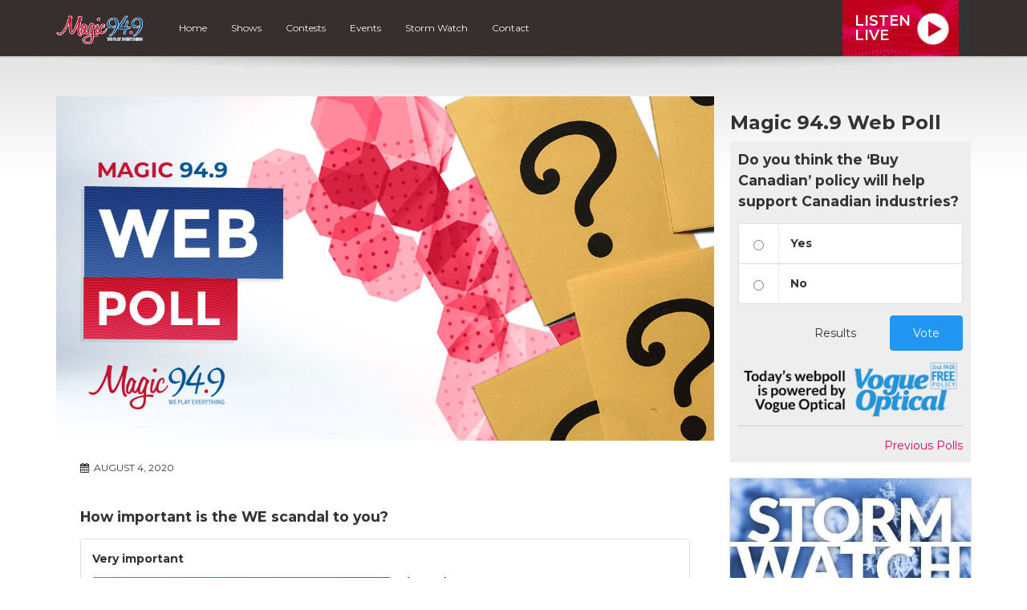

--- FILE ---
content_type: text/html; charset=utf-8
request_url: https://www.google.com/recaptcha/api2/anchor?ar=1&k=6Ldk8IoiAAAAAET-r_HJWcwL2RLMpU-4vF7K0ZhA&co=aHR0cHM6Ly9tYWdpYzk0OS5jYTo0NDM.&hl=en&v=PoyoqOPhxBO7pBk68S4YbpHZ&size=invisible&anchor-ms=20000&execute-ms=30000&cb=4ob3td4qrkwu
body_size: 48527
content:
<!DOCTYPE HTML><html dir="ltr" lang="en"><head><meta http-equiv="Content-Type" content="text/html; charset=UTF-8">
<meta http-equiv="X-UA-Compatible" content="IE=edge">
<title>reCAPTCHA</title>
<style type="text/css">
/* cyrillic-ext */
@font-face {
  font-family: 'Roboto';
  font-style: normal;
  font-weight: 400;
  font-stretch: 100%;
  src: url(//fonts.gstatic.com/s/roboto/v48/KFO7CnqEu92Fr1ME7kSn66aGLdTylUAMa3GUBHMdazTgWw.woff2) format('woff2');
  unicode-range: U+0460-052F, U+1C80-1C8A, U+20B4, U+2DE0-2DFF, U+A640-A69F, U+FE2E-FE2F;
}
/* cyrillic */
@font-face {
  font-family: 'Roboto';
  font-style: normal;
  font-weight: 400;
  font-stretch: 100%;
  src: url(//fonts.gstatic.com/s/roboto/v48/KFO7CnqEu92Fr1ME7kSn66aGLdTylUAMa3iUBHMdazTgWw.woff2) format('woff2');
  unicode-range: U+0301, U+0400-045F, U+0490-0491, U+04B0-04B1, U+2116;
}
/* greek-ext */
@font-face {
  font-family: 'Roboto';
  font-style: normal;
  font-weight: 400;
  font-stretch: 100%;
  src: url(//fonts.gstatic.com/s/roboto/v48/KFO7CnqEu92Fr1ME7kSn66aGLdTylUAMa3CUBHMdazTgWw.woff2) format('woff2');
  unicode-range: U+1F00-1FFF;
}
/* greek */
@font-face {
  font-family: 'Roboto';
  font-style: normal;
  font-weight: 400;
  font-stretch: 100%;
  src: url(//fonts.gstatic.com/s/roboto/v48/KFO7CnqEu92Fr1ME7kSn66aGLdTylUAMa3-UBHMdazTgWw.woff2) format('woff2');
  unicode-range: U+0370-0377, U+037A-037F, U+0384-038A, U+038C, U+038E-03A1, U+03A3-03FF;
}
/* math */
@font-face {
  font-family: 'Roboto';
  font-style: normal;
  font-weight: 400;
  font-stretch: 100%;
  src: url(//fonts.gstatic.com/s/roboto/v48/KFO7CnqEu92Fr1ME7kSn66aGLdTylUAMawCUBHMdazTgWw.woff2) format('woff2');
  unicode-range: U+0302-0303, U+0305, U+0307-0308, U+0310, U+0312, U+0315, U+031A, U+0326-0327, U+032C, U+032F-0330, U+0332-0333, U+0338, U+033A, U+0346, U+034D, U+0391-03A1, U+03A3-03A9, U+03B1-03C9, U+03D1, U+03D5-03D6, U+03F0-03F1, U+03F4-03F5, U+2016-2017, U+2034-2038, U+203C, U+2040, U+2043, U+2047, U+2050, U+2057, U+205F, U+2070-2071, U+2074-208E, U+2090-209C, U+20D0-20DC, U+20E1, U+20E5-20EF, U+2100-2112, U+2114-2115, U+2117-2121, U+2123-214F, U+2190, U+2192, U+2194-21AE, U+21B0-21E5, U+21F1-21F2, U+21F4-2211, U+2213-2214, U+2216-22FF, U+2308-230B, U+2310, U+2319, U+231C-2321, U+2336-237A, U+237C, U+2395, U+239B-23B7, U+23D0, U+23DC-23E1, U+2474-2475, U+25AF, U+25B3, U+25B7, U+25BD, U+25C1, U+25CA, U+25CC, U+25FB, U+266D-266F, U+27C0-27FF, U+2900-2AFF, U+2B0E-2B11, U+2B30-2B4C, U+2BFE, U+3030, U+FF5B, U+FF5D, U+1D400-1D7FF, U+1EE00-1EEFF;
}
/* symbols */
@font-face {
  font-family: 'Roboto';
  font-style: normal;
  font-weight: 400;
  font-stretch: 100%;
  src: url(//fonts.gstatic.com/s/roboto/v48/KFO7CnqEu92Fr1ME7kSn66aGLdTylUAMaxKUBHMdazTgWw.woff2) format('woff2');
  unicode-range: U+0001-000C, U+000E-001F, U+007F-009F, U+20DD-20E0, U+20E2-20E4, U+2150-218F, U+2190, U+2192, U+2194-2199, U+21AF, U+21E6-21F0, U+21F3, U+2218-2219, U+2299, U+22C4-22C6, U+2300-243F, U+2440-244A, U+2460-24FF, U+25A0-27BF, U+2800-28FF, U+2921-2922, U+2981, U+29BF, U+29EB, U+2B00-2BFF, U+4DC0-4DFF, U+FFF9-FFFB, U+10140-1018E, U+10190-1019C, U+101A0, U+101D0-101FD, U+102E0-102FB, U+10E60-10E7E, U+1D2C0-1D2D3, U+1D2E0-1D37F, U+1F000-1F0FF, U+1F100-1F1AD, U+1F1E6-1F1FF, U+1F30D-1F30F, U+1F315, U+1F31C, U+1F31E, U+1F320-1F32C, U+1F336, U+1F378, U+1F37D, U+1F382, U+1F393-1F39F, U+1F3A7-1F3A8, U+1F3AC-1F3AF, U+1F3C2, U+1F3C4-1F3C6, U+1F3CA-1F3CE, U+1F3D4-1F3E0, U+1F3ED, U+1F3F1-1F3F3, U+1F3F5-1F3F7, U+1F408, U+1F415, U+1F41F, U+1F426, U+1F43F, U+1F441-1F442, U+1F444, U+1F446-1F449, U+1F44C-1F44E, U+1F453, U+1F46A, U+1F47D, U+1F4A3, U+1F4B0, U+1F4B3, U+1F4B9, U+1F4BB, U+1F4BF, U+1F4C8-1F4CB, U+1F4D6, U+1F4DA, U+1F4DF, U+1F4E3-1F4E6, U+1F4EA-1F4ED, U+1F4F7, U+1F4F9-1F4FB, U+1F4FD-1F4FE, U+1F503, U+1F507-1F50B, U+1F50D, U+1F512-1F513, U+1F53E-1F54A, U+1F54F-1F5FA, U+1F610, U+1F650-1F67F, U+1F687, U+1F68D, U+1F691, U+1F694, U+1F698, U+1F6AD, U+1F6B2, U+1F6B9-1F6BA, U+1F6BC, U+1F6C6-1F6CF, U+1F6D3-1F6D7, U+1F6E0-1F6EA, U+1F6F0-1F6F3, U+1F6F7-1F6FC, U+1F700-1F7FF, U+1F800-1F80B, U+1F810-1F847, U+1F850-1F859, U+1F860-1F887, U+1F890-1F8AD, U+1F8B0-1F8BB, U+1F8C0-1F8C1, U+1F900-1F90B, U+1F93B, U+1F946, U+1F984, U+1F996, U+1F9E9, U+1FA00-1FA6F, U+1FA70-1FA7C, U+1FA80-1FA89, U+1FA8F-1FAC6, U+1FACE-1FADC, U+1FADF-1FAE9, U+1FAF0-1FAF8, U+1FB00-1FBFF;
}
/* vietnamese */
@font-face {
  font-family: 'Roboto';
  font-style: normal;
  font-weight: 400;
  font-stretch: 100%;
  src: url(//fonts.gstatic.com/s/roboto/v48/KFO7CnqEu92Fr1ME7kSn66aGLdTylUAMa3OUBHMdazTgWw.woff2) format('woff2');
  unicode-range: U+0102-0103, U+0110-0111, U+0128-0129, U+0168-0169, U+01A0-01A1, U+01AF-01B0, U+0300-0301, U+0303-0304, U+0308-0309, U+0323, U+0329, U+1EA0-1EF9, U+20AB;
}
/* latin-ext */
@font-face {
  font-family: 'Roboto';
  font-style: normal;
  font-weight: 400;
  font-stretch: 100%;
  src: url(//fonts.gstatic.com/s/roboto/v48/KFO7CnqEu92Fr1ME7kSn66aGLdTylUAMa3KUBHMdazTgWw.woff2) format('woff2');
  unicode-range: U+0100-02BA, U+02BD-02C5, U+02C7-02CC, U+02CE-02D7, U+02DD-02FF, U+0304, U+0308, U+0329, U+1D00-1DBF, U+1E00-1E9F, U+1EF2-1EFF, U+2020, U+20A0-20AB, U+20AD-20C0, U+2113, U+2C60-2C7F, U+A720-A7FF;
}
/* latin */
@font-face {
  font-family: 'Roboto';
  font-style: normal;
  font-weight: 400;
  font-stretch: 100%;
  src: url(//fonts.gstatic.com/s/roboto/v48/KFO7CnqEu92Fr1ME7kSn66aGLdTylUAMa3yUBHMdazQ.woff2) format('woff2');
  unicode-range: U+0000-00FF, U+0131, U+0152-0153, U+02BB-02BC, U+02C6, U+02DA, U+02DC, U+0304, U+0308, U+0329, U+2000-206F, U+20AC, U+2122, U+2191, U+2193, U+2212, U+2215, U+FEFF, U+FFFD;
}
/* cyrillic-ext */
@font-face {
  font-family: 'Roboto';
  font-style: normal;
  font-weight: 500;
  font-stretch: 100%;
  src: url(//fonts.gstatic.com/s/roboto/v48/KFO7CnqEu92Fr1ME7kSn66aGLdTylUAMa3GUBHMdazTgWw.woff2) format('woff2');
  unicode-range: U+0460-052F, U+1C80-1C8A, U+20B4, U+2DE0-2DFF, U+A640-A69F, U+FE2E-FE2F;
}
/* cyrillic */
@font-face {
  font-family: 'Roboto';
  font-style: normal;
  font-weight: 500;
  font-stretch: 100%;
  src: url(//fonts.gstatic.com/s/roboto/v48/KFO7CnqEu92Fr1ME7kSn66aGLdTylUAMa3iUBHMdazTgWw.woff2) format('woff2');
  unicode-range: U+0301, U+0400-045F, U+0490-0491, U+04B0-04B1, U+2116;
}
/* greek-ext */
@font-face {
  font-family: 'Roboto';
  font-style: normal;
  font-weight: 500;
  font-stretch: 100%;
  src: url(//fonts.gstatic.com/s/roboto/v48/KFO7CnqEu92Fr1ME7kSn66aGLdTylUAMa3CUBHMdazTgWw.woff2) format('woff2');
  unicode-range: U+1F00-1FFF;
}
/* greek */
@font-face {
  font-family: 'Roboto';
  font-style: normal;
  font-weight: 500;
  font-stretch: 100%;
  src: url(//fonts.gstatic.com/s/roboto/v48/KFO7CnqEu92Fr1ME7kSn66aGLdTylUAMa3-UBHMdazTgWw.woff2) format('woff2');
  unicode-range: U+0370-0377, U+037A-037F, U+0384-038A, U+038C, U+038E-03A1, U+03A3-03FF;
}
/* math */
@font-face {
  font-family: 'Roboto';
  font-style: normal;
  font-weight: 500;
  font-stretch: 100%;
  src: url(//fonts.gstatic.com/s/roboto/v48/KFO7CnqEu92Fr1ME7kSn66aGLdTylUAMawCUBHMdazTgWw.woff2) format('woff2');
  unicode-range: U+0302-0303, U+0305, U+0307-0308, U+0310, U+0312, U+0315, U+031A, U+0326-0327, U+032C, U+032F-0330, U+0332-0333, U+0338, U+033A, U+0346, U+034D, U+0391-03A1, U+03A3-03A9, U+03B1-03C9, U+03D1, U+03D5-03D6, U+03F0-03F1, U+03F4-03F5, U+2016-2017, U+2034-2038, U+203C, U+2040, U+2043, U+2047, U+2050, U+2057, U+205F, U+2070-2071, U+2074-208E, U+2090-209C, U+20D0-20DC, U+20E1, U+20E5-20EF, U+2100-2112, U+2114-2115, U+2117-2121, U+2123-214F, U+2190, U+2192, U+2194-21AE, U+21B0-21E5, U+21F1-21F2, U+21F4-2211, U+2213-2214, U+2216-22FF, U+2308-230B, U+2310, U+2319, U+231C-2321, U+2336-237A, U+237C, U+2395, U+239B-23B7, U+23D0, U+23DC-23E1, U+2474-2475, U+25AF, U+25B3, U+25B7, U+25BD, U+25C1, U+25CA, U+25CC, U+25FB, U+266D-266F, U+27C0-27FF, U+2900-2AFF, U+2B0E-2B11, U+2B30-2B4C, U+2BFE, U+3030, U+FF5B, U+FF5D, U+1D400-1D7FF, U+1EE00-1EEFF;
}
/* symbols */
@font-face {
  font-family: 'Roboto';
  font-style: normal;
  font-weight: 500;
  font-stretch: 100%;
  src: url(//fonts.gstatic.com/s/roboto/v48/KFO7CnqEu92Fr1ME7kSn66aGLdTylUAMaxKUBHMdazTgWw.woff2) format('woff2');
  unicode-range: U+0001-000C, U+000E-001F, U+007F-009F, U+20DD-20E0, U+20E2-20E4, U+2150-218F, U+2190, U+2192, U+2194-2199, U+21AF, U+21E6-21F0, U+21F3, U+2218-2219, U+2299, U+22C4-22C6, U+2300-243F, U+2440-244A, U+2460-24FF, U+25A0-27BF, U+2800-28FF, U+2921-2922, U+2981, U+29BF, U+29EB, U+2B00-2BFF, U+4DC0-4DFF, U+FFF9-FFFB, U+10140-1018E, U+10190-1019C, U+101A0, U+101D0-101FD, U+102E0-102FB, U+10E60-10E7E, U+1D2C0-1D2D3, U+1D2E0-1D37F, U+1F000-1F0FF, U+1F100-1F1AD, U+1F1E6-1F1FF, U+1F30D-1F30F, U+1F315, U+1F31C, U+1F31E, U+1F320-1F32C, U+1F336, U+1F378, U+1F37D, U+1F382, U+1F393-1F39F, U+1F3A7-1F3A8, U+1F3AC-1F3AF, U+1F3C2, U+1F3C4-1F3C6, U+1F3CA-1F3CE, U+1F3D4-1F3E0, U+1F3ED, U+1F3F1-1F3F3, U+1F3F5-1F3F7, U+1F408, U+1F415, U+1F41F, U+1F426, U+1F43F, U+1F441-1F442, U+1F444, U+1F446-1F449, U+1F44C-1F44E, U+1F453, U+1F46A, U+1F47D, U+1F4A3, U+1F4B0, U+1F4B3, U+1F4B9, U+1F4BB, U+1F4BF, U+1F4C8-1F4CB, U+1F4D6, U+1F4DA, U+1F4DF, U+1F4E3-1F4E6, U+1F4EA-1F4ED, U+1F4F7, U+1F4F9-1F4FB, U+1F4FD-1F4FE, U+1F503, U+1F507-1F50B, U+1F50D, U+1F512-1F513, U+1F53E-1F54A, U+1F54F-1F5FA, U+1F610, U+1F650-1F67F, U+1F687, U+1F68D, U+1F691, U+1F694, U+1F698, U+1F6AD, U+1F6B2, U+1F6B9-1F6BA, U+1F6BC, U+1F6C6-1F6CF, U+1F6D3-1F6D7, U+1F6E0-1F6EA, U+1F6F0-1F6F3, U+1F6F7-1F6FC, U+1F700-1F7FF, U+1F800-1F80B, U+1F810-1F847, U+1F850-1F859, U+1F860-1F887, U+1F890-1F8AD, U+1F8B0-1F8BB, U+1F8C0-1F8C1, U+1F900-1F90B, U+1F93B, U+1F946, U+1F984, U+1F996, U+1F9E9, U+1FA00-1FA6F, U+1FA70-1FA7C, U+1FA80-1FA89, U+1FA8F-1FAC6, U+1FACE-1FADC, U+1FADF-1FAE9, U+1FAF0-1FAF8, U+1FB00-1FBFF;
}
/* vietnamese */
@font-face {
  font-family: 'Roboto';
  font-style: normal;
  font-weight: 500;
  font-stretch: 100%;
  src: url(//fonts.gstatic.com/s/roboto/v48/KFO7CnqEu92Fr1ME7kSn66aGLdTylUAMa3OUBHMdazTgWw.woff2) format('woff2');
  unicode-range: U+0102-0103, U+0110-0111, U+0128-0129, U+0168-0169, U+01A0-01A1, U+01AF-01B0, U+0300-0301, U+0303-0304, U+0308-0309, U+0323, U+0329, U+1EA0-1EF9, U+20AB;
}
/* latin-ext */
@font-face {
  font-family: 'Roboto';
  font-style: normal;
  font-weight: 500;
  font-stretch: 100%;
  src: url(//fonts.gstatic.com/s/roboto/v48/KFO7CnqEu92Fr1ME7kSn66aGLdTylUAMa3KUBHMdazTgWw.woff2) format('woff2');
  unicode-range: U+0100-02BA, U+02BD-02C5, U+02C7-02CC, U+02CE-02D7, U+02DD-02FF, U+0304, U+0308, U+0329, U+1D00-1DBF, U+1E00-1E9F, U+1EF2-1EFF, U+2020, U+20A0-20AB, U+20AD-20C0, U+2113, U+2C60-2C7F, U+A720-A7FF;
}
/* latin */
@font-face {
  font-family: 'Roboto';
  font-style: normal;
  font-weight: 500;
  font-stretch: 100%;
  src: url(//fonts.gstatic.com/s/roboto/v48/KFO7CnqEu92Fr1ME7kSn66aGLdTylUAMa3yUBHMdazQ.woff2) format('woff2');
  unicode-range: U+0000-00FF, U+0131, U+0152-0153, U+02BB-02BC, U+02C6, U+02DA, U+02DC, U+0304, U+0308, U+0329, U+2000-206F, U+20AC, U+2122, U+2191, U+2193, U+2212, U+2215, U+FEFF, U+FFFD;
}
/* cyrillic-ext */
@font-face {
  font-family: 'Roboto';
  font-style: normal;
  font-weight: 900;
  font-stretch: 100%;
  src: url(//fonts.gstatic.com/s/roboto/v48/KFO7CnqEu92Fr1ME7kSn66aGLdTylUAMa3GUBHMdazTgWw.woff2) format('woff2');
  unicode-range: U+0460-052F, U+1C80-1C8A, U+20B4, U+2DE0-2DFF, U+A640-A69F, U+FE2E-FE2F;
}
/* cyrillic */
@font-face {
  font-family: 'Roboto';
  font-style: normal;
  font-weight: 900;
  font-stretch: 100%;
  src: url(//fonts.gstatic.com/s/roboto/v48/KFO7CnqEu92Fr1ME7kSn66aGLdTylUAMa3iUBHMdazTgWw.woff2) format('woff2');
  unicode-range: U+0301, U+0400-045F, U+0490-0491, U+04B0-04B1, U+2116;
}
/* greek-ext */
@font-face {
  font-family: 'Roboto';
  font-style: normal;
  font-weight: 900;
  font-stretch: 100%;
  src: url(//fonts.gstatic.com/s/roboto/v48/KFO7CnqEu92Fr1ME7kSn66aGLdTylUAMa3CUBHMdazTgWw.woff2) format('woff2');
  unicode-range: U+1F00-1FFF;
}
/* greek */
@font-face {
  font-family: 'Roboto';
  font-style: normal;
  font-weight: 900;
  font-stretch: 100%;
  src: url(//fonts.gstatic.com/s/roboto/v48/KFO7CnqEu92Fr1ME7kSn66aGLdTylUAMa3-UBHMdazTgWw.woff2) format('woff2');
  unicode-range: U+0370-0377, U+037A-037F, U+0384-038A, U+038C, U+038E-03A1, U+03A3-03FF;
}
/* math */
@font-face {
  font-family: 'Roboto';
  font-style: normal;
  font-weight: 900;
  font-stretch: 100%;
  src: url(//fonts.gstatic.com/s/roboto/v48/KFO7CnqEu92Fr1ME7kSn66aGLdTylUAMawCUBHMdazTgWw.woff2) format('woff2');
  unicode-range: U+0302-0303, U+0305, U+0307-0308, U+0310, U+0312, U+0315, U+031A, U+0326-0327, U+032C, U+032F-0330, U+0332-0333, U+0338, U+033A, U+0346, U+034D, U+0391-03A1, U+03A3-03A9, U+03B1-03C9, U+03D1, U+03D5-03D6, U+03F0-03F1, U+03F4-03F5, U+2016-2017, U+2034-2038, U+203C, U+2040, U+2043, U+2047, U+2050, U+2057, U+205F, U+2070-2071, U+2074-208E, U+2090-209C, U+20D0-20DC, U+20E1, U+20E5-20EF, U+2100-2112, U+2114-2115, U+2117-2121, U+2123-214F, U+2190, U+2192, U+2194-21AE, U+21B0-21E5, U+21F1-21F2, U+21F4-2211, U+2213-2214, U+2216-22FF, U+2308-230B, U+2310, U+2319, U+231C-2321, U+2336-237A, U+237C, U+2395, U+239B-23B7, U+23D0, U+23DC-23E1, U+2474-2475, U+25AF, U+25B3, U+25B7, U+25BD, U+25C1, U+25CA, U+25CC, U+25FB, U+266D-266F, U+27C0-27FF, U+2900-2AFF, U+2B0E-2B11, U+2B30-2B4C, U+2BFE, U+3030, U+FF5B, U+FF5D, U+1D400-1D7FF, U+1EE00-1EEFF;
}
/* symbols */
@font-face {
  font-family: 'Roboto';
  font-style: normal;
  font-weight: 900;
  font-stretch: 100%;
  src: url(//fonts.gstatic.com/s/roboto/v48/KFO7CnqEu92Fr1ME7kSn66aGLdTylUAMaxKUBHMdazTgWw.woff2) format('woff2');
  unicode-range: U+0001-000C, U+000E-001F, U+007F-009F, U+20DD-20E0, U+20E2-20E4, U+2150-218F, U+2190, U+2192, U+2194-2199, U+21AF, U+21E6-21F0, U+21F3, U+2218-2219, U+2299, U+22C4-22C6, U+2300-243F, U+2440-244A, U+2460-24FF, U+25A0-27BF, U+2800-28FF, U+2921-2922, U+2981, U+29BF, U+29EB, U+2B00-2BFF, U+4DC0-4DFF, U+FFF9-FFFB, U+10140-1018E, U+10190-1019C, U+101A0, U+101D0-101FD, U+102E0-102FB, U+10E60-10E7E, U+1D2C0-1D2D3, U+1D2E0-1D37F, U+1F000-1F0FF, U+1F100-1F1AD, U+1F1E6-1F1FF, U+1F30D-1F30F, U+1F315, U+1F31C, U+1F31E, U+1F320-1F32C, U+1F336, U+1F378, U+1F37D, U+1F382, U+1F393-1F39F, U+1F3A7-1F3A8, U+1F3AC-1F3AF, U+1F3C2, U+1F3C4-1F3C6, U+1F3CA-1F3CE, U+1F3D4-1F3E0, U+1F3ED, U+1F3F1-1F3F3, U+1F3F5-1F3F7, U+1F408, U+1F415, U+1F41F, U+1F426, U+1F43F, U+1F441-1F442, U+1F444, U+1F446-1F449, U+1F44C-1F44E, U+1F453, U+1F46A, U+1F47D, U+1F4A3, U+1F4B0, U+1F4B3, U+1F4B9, U+1F4BB, U+1F4BF, U+1F4C8-1F4CB, U+1F4D6, U+1F4DA, U+1F4DF, U+1F4E3-1F4E6, U+1F4EA-1F4ED, U+1F4F7, U+1F4F9-1F4FB, U+1F4FD-1F4FE, U+1F503, U+1F507-1F50B, U+1F50D, U+1F512-1F513, U+1F53E-1F54A, U+1F54F-1F5FA, U+1F610, U+1F650-1F67F, U+1F687, U+1F68D, U+1F691, U+1F694, U+1F698, U+1F6AD, U+1F6B2, U+1F6B9-1F6BA, U+1F6BC, U+1F6C6-1F6CF, U+1F6D3-1F6D7, U+1F6E0-1F6EA, U+1F6F0-1F6F3, U+1F6F7-1F6FC, U+1F700-1F7FF, U+1F800-1F80B, U+1F810-1F847, U+1F850-1F859, U+1F860-1F887, U+1F890-1F8AD, U+1F8B0-1F8BB, U+1F8C0-1F8C1, U+1F900-1F90B, U+1F93B, U+1F946, U+1F984, U+1F996, U+1F9E9, U+1FA00-1FA6F, U+1FA70-1FA7C, U+1FA80-1FA89, U+1FA8F-1FAC6, U+1FACE-1FADC, U+1FADF-1FAE9, U+1FAF0-1FAF8, U+1FB00-1FBFF;
}
/* vietnamese */
@font-face {
  font-family: 'Roboto';
  font-style: normal;
  font-weight: 900;
  font-stretch: 100%;
  src: url(//fonts.gstatic.com/s/roboto/v48/KFO7CnqEu92Fr1ME7kSn66aGLdTylUAMa3OUBHMdazTgWw.woff2) format('woff2');
  unicode-range: U+0102-0103, U+0110-0111, U+0128-0129, U+0168-0169, U+01A0-01A1, U+01AF-01B0, U+0300-0301, U+0303-0304, U+0308-0309, U+0323, U+0329, U+1EA0-1EF9, U+20AB;
}
/* latin-ext */
@font-face {
  font-family: 'Roboto';
  font-style: normal;
  font-weight: 900;
  font-stretch: 100%;
  src: url(//fonts.gstatic.com/s/roboto/v48/KFO7CnqEu92Fr1ME7kSn66aGLdTylUAMa3KUBHMdazTgWw.woff2) format('woff2');
  unicode-range: U+0100-02BA, U+02BD-02C5, U+02C7-02CC, U+02CE-02D7, U+02DD-02FF, U+0304, U+0308, U+0329, U+1D00-1DBF, U+1E00-1E9F, U+1EF2-1EFF, U+2020, U+20A0-20AB, U+20AD-20C0, U+2113, U+2C60-2C7F, U+A720-A7FF;
}
/* latin */
@font-face {
  font-family: 'Roboto';
  font-style: normal;
  font-weight: 900;
  font-stretch: 100%;
  src: url(//fonts.gstatic.com/s/roboto/v48/KFO7CnqEu92Fr1ME7kSn66aGLdTylUAMa3yUBHMdazQ.woff2) format('woff2');
  unicode-range: U+0000-00FF, U+0131, U+0152-0153, U+02BB-02BC, U+02C6, U+02DA, U+02DC, U+0304, U+0308, U+0329, U+2000-206F, U+20AC, U+2122, U+2191, U+2193, U+2212, U+2215, U+FEFF, U+FFFD;
}

</style>
<link rel="stylesheet" type="text/css" href="https://www.gstatic.com/recaptcha/releases/PoyoqOPhxBO7pBk68S4YbpHZ/styles__ltr.css">
<script nonce="VMOeMH58sXczNJgZuYrwOw" type="text/javascript">window['__recaptcha_api'] = 'https://www.google.com/recaptcha/api2/';</script>
<script type="text/javascript" src="https://www.gstatic.com/recaptcha/releases/PoyoqOPhxBO7pBk68S4YbpHZ/recaptcha__en.js" nonce="VMOeMH58sXczNJgZuYrwOw">
      
    </script></head>
<body><div id="rc-anchor-alert" class="rc-anchor-alert"></div>
<input type="hidden" id="recaptcha-token" value="[base64]">
<script type="text/javascript" nonce="VMOeMH58sXczNJgZuYrwOw">
      recaptcha.anchor.Main.init("[\x22ainput\x22,[\x22bgdata\x22,\x22\x22,\[base64]/[base64]/MjU1Ong/[base64]/[base64]/[base64]/[base64]/[base64]/[base64]/[base64]/[base64]/[base64]/[base64]/[base64]/[base64]/[base64]/[base64]/[base64]\\u003d\x22,\[base64]\x22,\x22wo07JsK6cVIdEMKGUMO5woY/aMK+QjPCmcKdwrTDsMOwJ8O5az7Dm8Kmw4DCiyXDscK/w5dhw4oywqvDmsKfw7wtLD8qeMKfw54uw6/ClAMYwpQ4Q8OHw78YwqwjLMOUWcKvw6bDoMKWVMKMwrABw7PDgcK9MjAJL8K5IhLCj8O8wqNPw55FwrcOwq7DrsOea8KXw5DCncKbwq0xYE7DkcKNw7/[base64]/Dv8OHwrwSbjjDhhw7McOwSsO8w5UTwrrCocOhK8ORw6nDkWbDsTfCmFbCtHfDlMKSBFrDgwpnBVDChsOnwq3DvcKlwq/CuMOnwprDkCBHeCxHwrHDrxlTc2oSN2EpUsOzwobClREtwqXDnz1OwqBHRMKeDsOrwqXCn8OpRgnDncKtEVIiwpfDicOHeAkFw49FY8Oqwp3Dl8Opwqc7w61Bw5/Cl8KvCsO0K0UyLcOkwrYZwrDCucKbdsOXwrfDiEbDtsK7bsKYUcK0w49Lw4XDhQVqw5LDnsOBw73DklHCj8OddsK6JW9UMw4/ZxNow5toc8K1IMO2w4DCg8O7w7PDqybDlMKuAkjCikLCtsOgwp50GwEwwr10w6Row43CscOsw6rDu8KZd8OiE3URw7IQwrZ2wrQNw7/DsMOLbRzCu8KdfmnCvybDswrDpMOPwqLCsMOOUcKyR8Omw4UpP8OBG8KAw4MeRGbDo0fDtcOjw53DonICN8Khw6wGQ0Q5XzMXw4vCq1jCmXIwPnnDg0LCj8KTw6HDhcOGw7nCoXhlwrrDoEHDocOaw7TDvnV0w59YIsOlw4jCl0kTwo/DtMKKw5VJwofDrlbDnE3DuEnCoMOfwo/[base64]/CqABNwrDCkcO1e3jCnhNTLS5Ow69nAMKUa1syw6t6w4rDkMO4J8KGSMOUXB3CmcKnfxrCusKYGFgABMO0wo3Drw/DtmsEJ8KUdmnCvcKIVAcJWsObw47DlMOJMlJUwrzDtzLDs8K4wqPCqMOUw5wlwpjCoC56w7kLwok0w7ULQh7CmcKzwp8cwpRVPGktw54ULcO5w6fDnntLYMO0TMKnAMKOw5fDocOfP8KQB8KBw67CgQfDnFHCoQ/DqMO+wqPChcK8CkTDhmtWRcOxwoPCuEdwUj5eRElEe8OKw5RcIT8zMhRUw6kGw6Q7wp1PPcKHw48QCMOuwqErwofDsMO5Hmg0JgPCuRFxw4/ChMK+G1wgwo9aAMKbw4LCiFrDswNyw6A+I8OSMMKkCwDDhwHDt8OLwpzDu8KrfAMNZy1mw7Qxw4kew4HDvMOzHEjChMKow5EtGGVNw5Mdw7DCrsOJw44EB8OHwrPDsgXDsx1vDcOswqtNJ8KNXU7DsMKyw7BFwpHCpsKrdwDDsMOkwrA/[base64]/CiAFkw4jDvH3Chh7DkgkfwrvDo8K4wpLDmmZ0RcO6w5QNNyQrwp5Xw68QMcK1wqATw5xVc1tmw41eP8OHwoXCgcOnwrZxCsO+wqzCkcOtw6s9TBnCvcK+FsKDTi7CnDldwrjDpiTCvxEBwqLCrcKCVcK/DBDDmsKdwrUaccOQw6PDrj8BwoQaO8O6X8Onw7/Cn8O6CcKHwo14M8KYIsKDADF6wpDDolbDnxzCrWjCoEfDpwhbUlJddG19wozDssOwwphZbMKSS8Knw5rDs1/CkcKHwokrN8KCUnpVw7wJw4ctHsO0CQ0ww4E9PMKLZcOBVD/ChGxWRsOPBkLDjhtvC8OSUsOLwr5CMMO+esOBQsOsw6sIeAs7QT3Ch2rCgBnCoFVTIWXCu8Kiwo/[base64]/DgMOjZsKabsOlw4bCmcK4SMKmN8Kzwq7Dm2PDhGvCsxFONQLDtMKBwqnDthzCiMO7wrRdw5PCr0Qjw7DDmgliZcKrSyHDv3rDtn7DkhbDhMK1w5INQMKrfMOtE8KlHcOzwoTCjMKNw5lEw5Nwwp5nVnrDo1/[base64]/[base64]/wr7Dp8K4w7A5w7vDtxvCi8Oxw6IQw4zDmsKLwqRCwqV8AMKQMcK5RRV9wobDlcOuw5HDhlbCgT4swpnDlWQJbsOaBGI+w5ACwoQJEhfDom5bw7MCwovCisKTwrjCtER1G8KQw4/Cp8KYU8OPasOswrAYwqHCgMOzZ8ONaMOgZMKCUB/CtBdRw4HDvcK2w6PDhTrCgcOdw5BhFlDDoX1qwr9eZlzCpSjDjMOQYXZ/e8KJG8KEwrDCoG57w67CuhTDvwXDisO4wq0tVh3CpsOpdy5Fw7cgwoQNwqnDhMKaWhs/wrfCo8Kywq4fQWTDv8OKw5HCnV9Nw6DDp8KLERZFUMO8PcOPw4TDpjLDksKOwpzCo8ObBMOQZMKgAsOkw63CtA/[base64]/[base64]/DsABgw6ItwoTDisObCMOUasOSWyNneQTCogUCwrLCvGrDtilbSEA7w5hoVsKiw5ZSXQPCrsONZsKwaMKZH8KDYlMZYkfDlULDpMOaUMK6e8O4w4HCug/[base64]/Dr8OtU3tQXSzDkUQlwoLDgAImJsOwHMKvw63Ch8O4wrfDgsKUwrI0esOMworCvMKOV8Kkw7sATsKRw43Ch8OsC8K5PgHDih3DpcOJw6pTZU8MWsKUwpjCmcKywqp1w5h/[base64]/CqcOyw71cwrwzwqbDscObblzCn3hxMRDClwzCuQ/CjR9jDDHCtMKWBRJYwrbDmljDgsO6WMKUVncoTcO/W8OJw6bCnG/DlsKFOMOfwqDCgsKHw7lYeWjChcKBw4R5w7HDqcOZIcKFUMKywr3DkMOxwp8UTMOvR8K5UcOFwoQyw79/SGhCQhvCq8KyCF3DgsOuw4tFw4HDisOzDUjDulU3wpvChgAwFGMZCsKPPsKeXUFpw4/DjFphw5rCjnNYC8K1SyXDiMKgwqIjwp5ZwrUIw7LClMKtwrvDv3bCsmVPw5V8YMOrQ3DDvcOJPcOGHAvChiU/w7fDlUDCr8Onw7rCjHZtNArCt8KJw7pNccKZw5VewobDqDfCghUWwptFw7omwqXDrShjw64dNMKUIQJEWgXDrMOkZAvCr8OxwqVmwoBzw7DCrcOPw7kzQ8Osw6IDJzHDtMKaw5MYwqENcMO2wpFzMcKPw4DCgm/[base64]/DigMpdcOKwo0pw4DCkygmcMOdwpo8woHDv8Kkw6lAwqkQIhBhw5oqdibCtcKiw5wTw6zCuQcEwqdAVTlFAwvCgn0+wqPDo8KfNcK1IsOsDwzChsOiwrTDt8Kgw7wfwp8eOX/[base64]/[base64]/[base64]/CqmzDlcKBF1HCosKKwpE2wrvCqSzChzwOw5EtW8OKwpYHwrEIMmPCssOzw7Y1wpLCrj3CrFhZNHDCscOuBj4Mwrp5wpwvXGfDmQPDnMOKw6scw7DCmR42w6owwrF+A2bCjcKmw4Efwq86wqF4w79vw5pHwqU6NFwZwpnDul7Dv8OHwoTCvU8GOsO1w7HDgcKCbFIOK2/CkcKjQ3TDmsO5TsKtwpzChQ4lHMKVwqt6C8OEw4kCf8KrJcOGRWFMw7bDicO8wrrDllUVwo4Gwo/Cmz3Cr8KLIWIyw5dZwrtWGD/DkMOBT2fCiR8jwphWw5AYVMO0SnA+w6rCqMK+FsKvw5Jlw7pNbipHZ2nDiF90XMOxWDXDmcKVZcK9UFo3IcOMEMOow6zDqhXDo8OOwpYqw45FDGJ1wrDCrw4pZsKIwpEfw4jDksKDS1Vrw43CrDN/woLCoRZvfHDCt3XDn8Otclpqw4bDl8Ocw50UwoLDm2HCqmrCjDrDkF4wPybCrsKww613F8KbGipHw70Iw58AwqDDjCMhMMOtw4HDisKbwprDhsKWZcKCG8OsKcOCQ8KYRMKZw43Cg8ODXsK4WDBtw4rCoMOiAcKlYMKmdjvDoEjCj8Ocwo/CksOdBjJ/w5TDnMOnwq9Cw5PCpcOAwoTDisKYO0rDnXrCr3HDlwfCq8KUH0XDvlMHcsO0w4c7M8OiAMOTwoUdwojDoRnDjlwTw67ChcO8w6UxQMOyGxUEA8OuRl7CpCzChMKBWC0fI8OeZABdwqgJOzLDvHMgbWjCt8Oww7EdYV3DvlLCqUrCuSM9wrYIw7vDvMKbwq/[base64]/DpWlLw4rCscK7w4oDB8KPZsO+w6nCpTLCrT7DtzIJbMKdb1PDvwNwAsKpw7Afw7oHaMK0f2xnw7/[base64]/[base64]/w7nDhcK3E8KhYcOFw7zDl8KtH0gqwqHClcK0IMKyVcKswp/[base64]/CswIswrrCgcOXSMKxw6IiwoR7wqjCrcKOEnBQLyx7wprDrMKbw7AowpDCpUXCvCE4X3XChcKTbS/Dt8KPJWfDtMKCHGjDkSvDrcOHCyDCtAjDq8KiwqRGVMONIH99w7tlwrnCqMKdw69qLiw4w7HDoMKrP8OlwrjDlcO6w4c9wqsLHzFrAQfDr8KKdTvDgcO4wq7CoE/CpFfChMKSOMOFw6VAwqrDrVwsP0Iqw4vCqi/DqMKhw7rCkEQvwq4Hw50cbsOgwqbDqsOFTcKXw4xnwrFew7QLW2snGAHCvljDmwzDh8OrAsKLPTYiw4pFDsOpfyVTw43DmcK6YzHCmcKjBDlnbcKdUcKEakHDs2gQw61HCVjDgiw1EVrCgMK3GcO3w5jDunMAw5gYw58/w6LDgj0/w5nDlcOtw58iwrDDscOGwqw3bMOBw5vCpSNESsKEHsOdBjs9w7R2fx/DtcOlasKVw4BIScKjflHDt2LCk8K+wrfCs8K2wpd1AsKcDMK+w5XDm8OBw7hkwoLCuyXCkcOmw7w1EysQJwwkw5TCicODesKdacKjJ2/ChQjCs8Kgw54nwq0fN8KrXTpxw4fCtcO2cUhoKhDCg8KjS3HDp2USa8OQMcOedwEfw5nDhMOFwobCuTFZRMOWw7fCrMKqw7kkwotiwrlZwp/DjcKXYsOHNMO3w6YVwqA8R8KbcmYyw7TCrT8Cw5jCgyoBwp/DtlLCknktw6zCosORwrxKHwvDkcOLw6UrJMOXfMKEw5FSC8OUGhUTTFfCusKxRcO/Z8OVFw0EWcObP8OHSkJkbyXDpsOnwoc9esKcHV80NzEow4TCkcKwT3nDhnTDrC/Dm3jCt8KrwpIcN8Oxw4HDiD/[base64]/[base64]/CixHDqjPCi8ONIgXDtHlow5fCqjMmw4/DgsKnw7TDshfCgMKLw5JGwr3CmE7ChcOncBgjw4bClBTDhsKpe8KtPsOAHynCnwlHTcKSUsOLCAPCvcObw6xFBX3Cr30mWsKpw4rDhMKaPcOaEsOKCMKawrHCjHTDuCPDncKvR8KmwpdawprDnxFgdE/DpCXCg15LZFJjwoLCmALCo8OgNibCnsKgUMK7ecKKVE/[base64]/[base64]/Clx3DiGYnw6ZBYXMOw6BRw7Mcw6B8ScK2RSLCkMO6XifCk2bCkFjCo8KfRjVuw5zCksOkfgLDs8K6UsKrwpAeXsOZw4MTG3R1WFIawpPClsK2dsKjwrfCjsO3XcOsw4RyAcOhHlLCj2nDi2vCocK8w4/CpDA9w5ZPF8KRbMK/MMKzDcKaYSzCnMOnwoA7cTXDrTw/w6vCsHQgw78BQiRIw44hwoZNw7TCjcOfesKACG0sw6wmS8KGw5vDg8O/Nm3CtWcww6c9w5vDn8O8HnbDh8K4cFjDjsKFwr/Cr8K8w4/Cs8KEWcOzJl/DscKqDsK8wpc/RR/CicOgwr4IQ8KawqHDsyMPdcOAe8KPwr/Cr8K1CiHCssKvD8Klw7DDtTvCnh/DksOtHR9Ewr7DuMONfyQUw5pgwq0MOMO/woFxGMK0wpvDqxXChwU8AMKMw5zCrCFBw6rCoyE7w45Fw7Jtw54iMWzDsBHCnwDDtcOnZMO7P8K8w4PCicKBwqYxwq/[base64]/[base64]/CtBzCpUfDuQPCqcOaw5PDocKsw6AIwrnDhWnDrMKnLCpqw70MwqHDpMOzw6fCrcKFwosiwrPCqsKmJWrCkG/CvX9TPcOVDcOxNWwlMyXDsUclw5MVwoLDv0YAwqEPw4ogKgrDq8KXwqnDssOidMOKOsO6cV3Drn/DnGfCucKLJlTCjcKCDRcrwobCoUTDicKzw5nDoDzClgQJwqhdDsOqaFUiwowQFRzCrsKZwrFtw745Xz/Dl107wrcIwqjDuTbDj8Kow5oPEjLDsx7CicKqEsK/w5gtw7sHG8O+w7XCiHLDhQPDicO4ZsOGVlrDnAMkDsOKOEowwprCqMOjdAfDt8K4w7FrbhXDocKYw5DDhMOKw4R9O0bDj1TCgMKrFGJ+BcOyQMKhw5rCnsOvABEZw54Pw6LCq8KQbMOwecKPwpQMbkHDrTsdQcO/w69twr7DucOHbMOlwpbDiiwcRHzDvMOew4jCvzvChsO3PsOqAcOhbw/DnsOHw5nDmcOnwqbDjsKCcxXCsD08w4c1a8K7G8O/ShzCmRINUycnw6LCunIZdD5jT8KKAMKOwow+woNKRsKMIXfDv3/DqsOZYXPDmjddCsOYwqjCsVPCpsKSwr9HRBvCj8OtwoPDqH8ow7bDlGjDkMOgwo3CsSbDnV/Dm8KEw45QJMOMHcKxw6thWwzCukktT8OhwrQ1woLCk3vDjGbDpsOQwpvCiXPCqMKjw6HDtsKPUVtKCsKAwp/[base64]/Dt8KgwqnCncKnc3zDrMKNwrEwPsO7w5zChmICwrUtGCgJwqlHw5zDosO2XC8iw45fw7bDm8OHCMKOw413w7sjGsOKwpUgwoHDvDJSOUZawpw/w7nDu8K5wq3CgHJ3wqVuw7XDplLDucO6wpIHEsOcNSXCrkVUdFfDisOHJcKxwpFvRTbCmAAVCcOKw7HCv8KOw5jCq8Kdw7/DsMO9NSHCo8KDbMK3wrPCiB1xN8O1w6zCpsKPwonClkTCj8ONMiZDaMOcScKSUDlcYcOjIiHCrMKmDBEtw44pR2FWwqrChsOOw7HDjMODcDBBwqUuwrc9w5LDli8zwrxawrjCucOeacKpw47Dln3CmMKwNCsJZ8OUw7HCrFIjTQ/DsH7DtSpswpbCgMKeeDLCphg3LsOJwq7DtH/DjsO4wp5lwo9rLFgME38Uw7bCkMKIwq5vGmXDhzHCjMO0wqjDsx7DrcOODwvDo8KXNcKpZcK2wrzCpyTCo8K5w53CrkLDp8O2w5zDvMOZwqsQwqglRsKuFyPCp8OGwofCj07Do8Ofw7XDj3pBMsOawq/[base64]/[base64]/DmMOyG8OSThjDhsKbw7paw4p7LMOaU8ObYcKewqUURCAXY8KcesOmw6/CsGhRAnLDkMKeGBZdAcK2ScOVESpcEsKAwoNVw7AVGFXCqTYOw6/DqGlJQjIaw5rDjMKuwoIqO1HDucOfwrI+ShByw6UTwpd+JcKVTBrCnsOPwqbCsAYnEMOdwpx7wr4VfMOMJ8O+wpo7G0IJQcK6w4HCinfCm1dlw5BkwpTDv8OBw5Q/QxTCuEl9wpYcwrDDs8KoPRwxwq/[base64]/wpnCmMOVwqIoKEfCkltoKGBow4xWBcKZw5V7wq90woXDksK3fMOvW2/ChCfCmWfCiMKzPxw1w5DCpMO7XkjDpQYnwp7Cs8K6w5LDg3szwqYYLmDDvMOnwrMZwothwoN/wobCgC3DrMO3ZCPDgzIUMgjDpcONw7DCrsK4YHp/w7rDkMKpwo5/w48Ew5VoOyTDtWbDlsKSwpvDrcKfw7Mmw7HCk1zCvxVFw7XCusOafGlZw7QTw4DCknkrVsOCWMOAT8KJYMO+wrrCsFzCtcOyw6DDnQkLKsKbHsKiK0/Dllp5S8KmC8K1wr/DsiM1ZnPCkMK1w63DjMOzwoYUB1vDoSnCjQIZJ204wo54NcKuw7PCqsK7w5/ChcOQw7HDqcKiNcKUwrE2MMKwMzI1QlzCrcOpw5A/w4Ikw78pfcOMwonDk0towqYnNE9ywp53wpV2BsK/M8OIw6nCi8Ojw5MLwobCn8OzwrbDtsOSTzfDpC/DkzgGWjVXBUHCmcOrcMKdf8KFCsK8McOzO8OXF8O0w6jDsCoDasKnTk0Gw5zCmTnCgMOdwrDCvxnDj1EiwoYVwpHCvlsmwpHCoMKfwpHDhmTCm1bDnz/DnG08w6vCumQ/M8KhdxvDk8KuLMKaw6jDjxI0XsKKFGvCiUbCgTsWw483w6LCjWHDumbDrljCqktgasOEC8KcPcOAVWDCi8OZwrtZw77DvcOdwpPCocOewqrDn8OYwozDn8Oiw6NNYUkqEnPCosKyD2R0woU1w64xwpXCmBDCp8K/[base64]/DkcOvX0Yowp/CtnbCkzXCtMOwa8ODw7xwwoRqwq0Lw4DCjS/CpDlsaTYQXj/CuTPDpCfDkRJGOsOrwoJfw6bDrlzCp8KLwpHCqcKwRWDCvsOawp4bwqnCj8O8wrYLdcK2WcOPwqHCs8Oawpd5w5szDcKZwobCuMO+LMKYw6szNsKywr90RB/Cqx7CtMOPSMOWNcOyw6nDikMiGMO6QcODwppuw4Few51Ow4F5NcOHYHXCg19lw6ARHGQhUETCi8OAwrkQbcOkw43DpMOWw7oFWScGDcOew68Cw71qIwgqS0TCv8KoHHLDjMOKw5kAMBrDpcKZwojCqE/DvwnClMKGaU/[base64]/wpTCtG5vLyfCrMKvXClKw7rClsO6wr3Ci0nDi8KWEXAjIxA1wqonw4HDohnCvCxkwrJECmnCi8KuNMOuJsKMwq/[base64]/CjA8rBCkCw6/[base64]/DgHl7LWrCjMOzR8O+woZGOcK6wofDqcKwwpzCk8Kuw7rCtwrCi8O4S8KEAcKkXcOvwoo2CcOAwoUmw61Aw5I+e0/DksK5bcOQVA/DqMOcw6TCswwowogRc0ISwp/ChinCk8Knw78kwqVHBHXCkcO9XcOKdwd3ZMOww4jDjWfDhk3CoMKifMK/[base64]/DsnxRMgMyA3N7wpDDssOxFcKfZsO8w77DlCXChkjCnhl8wqZuw6zDhlgDPTBTesO/SjdLw7jCqEPCm8KDw7oNwrjCpcKEw4nCpsOPw6wKwp/Dt1Zew4HCk8K8wrTCv8Oyw4TDqjkWwqBBw4vDjMOAwpbDmVnCisOjw7RGNB8cH2vDs3JOTCrDthrDkjNpc8KAwo/DpWLDnwQAY8OBwoVgU8KhMivDr8Khw75IcsOTCgXCvsObwrjDg8ONw5HCrA3Cm0s9ShUww47DtcO8ScKCQ0oME8O1wrcjw4DCqcKMwqbDusOiw5rDk8K9NQTCsmYww6p6w7TChMOePBDCryUQwpspw4fDmcKcw5TCgwA+wojCjh4OwqFqOlHDjsK1wr7CvsOUERx/Vmt9w7bCg8OoM33DvR5KwrbCpHJJwrTDtsOgOkfChh3Cj0zCjjzCmcOwQMKLwrITBsKkHsOEw5wYG8Ktwr59QsO+w6x6SFLDkMKsWMOew5FLw4FkEMKiwrnDkMO+woTCmsOpWxUsVV1Hwo8RWVHConhyw4DDgzsoeDrDqMKmAy0ePXnDusOTw7AHw5/DlknDmUbCgT7Cp8KBY2c/[base64]/Dv8KVMUHCn33Cm8OnShjCqiHDjsO9wpFcwo/Dv8OEK3nDjBQobT/[base64]/Dq3DCvcKFw5Aiw682wp5iPMKiw4XCs2LCmFLCiBlNXsKfK8KJeW8jwoY/TsOqwrJywodgfsKiw6k/w4kFB8Oew7ImG8OqGsKtw6k+wqspbMOrwpZ7ay1+aiFjw6piABTDtw9Awo3CvxjDmsKEeQLDrsKNwo/DmMOawqMUwoVGGTIkNDh2PsOGw5A1X3Q6wrttB8KXwpLDvsK2YRPDpsOJw5lGMlzCjzAswo5dwrBFd8K/wrfCuXc+QsOJwo0dwp/DiCPCvcOxO8KcA8O0LV/Cph3CiMKQw5DCrhN+XcOKwp/CusOWTCjDv8OHwp4rwr7DtMOcSMOCw4bCmMKCwqvCgsOywoPCs8OFZMKPw5PCvjU7JGHDvMOkw4LDsMOVVhoBacO4YGh/w6Imwr/[base64]/DikBuFMKrLcK9H38mw7nDvMOKO8O/O8KTY2NBw53CngN0exAww6vCgjTDjcOzw73CgFTDpcOEYyTDvcKkVsO5w7LDq0o+G8O+EMOfesKMF8Olw73ClQ/[base64]/CoMKhw5heZGFwdFrCq3PChwPDscKWwoPDicOtD8OgdMOdwroKD8OKwoRuw6NAwrNYwpNlI8O/w6DCjBrCm8KbM18ZOcOHwq3DuSxIwpJvUMKvB8OnZGzCvl9Iam/CrS4lw6IEfsK8I8K7w6fDkVnCmyDDnMKLbsOwwonDv03CgGrCgnXDuCp0LMK7wqHConJYwo9Zw5jClF9nDXAvKwMGw53DnDjDmsOpZRDCu8OlYxhmw6E4wq1swqMkwrDDrVlNw7zDhD/[base64]/DgcOHwqwMw7nCtHYMBwfDuUE9NHvDiCpqw6UPHDjCisOcwqrDsRB1w61Cw77DmsOdwqbCl1jDscO4wqwHwq3Co8K9aMKFCCUOw45sQcKzZsKTZShdVsKYwrHCpTHDqnJRw4dlEcKtw5XDrcOkwrJrZsOhw5zCk3/[base64]/[base64]/CjzbDosOswr4cLcOLLBoMGcOKNkHDrHMTf8OdGcKawp5kA8O6wqvDmwk/fWoBw7d2wpHDk8O/w4zCpcKGbF54csKywqMAwonCogE7XMKowrLCjsOXMhlLEMOFw6dWwpzCkcKOHHnCtUHDn8Klw6Ftw6nDvMK/X8KvEyrDnMOmGGDCucOawo3Cu8Khw7Bqw5fCncKYbMKNUMOFQVLDgMO2WsKFwok6Wj9cwq/DpMOGej0bNMOzw5s4wrzCicOILMOHw4s7woAPe3tMw7NXw7JIMS8Qw44tw43ClMKCw53Co8ObJn7Dp0fDhcOEw7cMwrFJw5kLw64awrlbw7HDosKgPsKIRcKzL1Enwo/CncKGw7nCu8K5wr1Cw4TDmcOXaiQ0EsK0OsOZM2cbwqrDssKsNcO1VgMRwq/Ch17CpE5yKsKsERkQwoLCpcKnw5DDmEpZwrQrwoXDmlfCqSHCh8OMwqHCjylGS8KzwoTCmRLCgDovwrxywrvDjMK/Ug9mwp0PwrTDs8Kew7pzEWjCicOlIMO4DcKxNWEWY3IMMMOtw581KTXCssKAQMK5ZsKSw7zCosO1wrVVE8KqDsKWE1ZKU8KJBcKaFcK6w6ZKNMOnwrXCucO9WFLCllnDrMKkScKQwpwzwrXDjsOswr/DvsK8D13CucO/[base64]/DpwzDnB1oD0/Ck8OAGsOcw43DjHjCslVhw4MUwoTCrTnDr13CjsOZD8KiwrEzP2bCr8OHP8K8RsKLdMONVMObMcKzw5rCq0JWw5N4VnAPwot6wo0aNHskKcKNMMOxwojDmsKrKmXCsTcXZT/[base64]/DqcOBwpzCqMOdfsKmwqfDrcOjwq/CvHl0RUrCrcKnVMKWwolaRSVhw5F+VBfDisO5w57DoMO+D0LCtmnDlEzCssOGwqRbRXTDvcKWw6l/w7vCkFsmHcO+w4oEJUDDtCNRwqDCmMOoO8KRQMKtw4cfRcOlw77DscOJw4FoacOPw7fDkR84UcKJwqHCn0vCmsKKXyRlUcOkBsK4w71kAsKNwqQtYnQnw64cwok+wp/CqgjDq8KpC3k8woArw7wdwo5Bw6ZVZ8KhS8Kua8Opwo4nw6dnwrfDozxRwo97w7/CpSHCnhpfVBNDw71cGMKwwpTCo8OOwoHDpsK/w4s5wrttw4trw6I5w4LDknfCn8Kad8K6RypDLsKdwps8cMOnMFtbYsOIMDjChQ8MwoR6ScKvBGXCsW3CjsK8B8Otw4PDiWHDnAPDtS9bLsOQw6bCh1lbTkHCsMKvLcKDw48Yw6g7w5HCksKUDFhDCiNaB8KQfsOyGMOsb8OWSjB8Ljw3wp8/EcOZaMKFR8KjwpPDt8K7wqIywrnCkUsMw6QnwobClcKUfcOUGWMswpXDphENYwtoPQ96w6dscsOlw6nDvDjCnnnChFtiAcO/JMKTw43CiMK3VD7DocKQUFnDq8OQPcOVEH0pfcOhw5PCscKJwqTDvVvDucO2TsKBw4rDncOqUsKCRcO1w5sUTHw7w5XCm1HDusOoTVDDm2LCtWYrw5/[base64]/DncOwLcOsw5zDjmbCmSM9w7gKwpRIMsOgwofCscOVZxcyBRLDmDx5wpfDp8Kew5MncF/CmRM5w5R+GMO6wpLClzIFw61BBsO/wqwJw4ciVxUSwo5XJ0JfIDPCisK0w4E2w4jCsmtkAsO6OcKawrkXXh/CjWcvw5YtF8OLwqNZFx7DmMKCwoR/US0FwpfCjQsHDW9awqY7cMO6XsOSNyFTAsOmNjvDs3LCpSIpHRJQbMOMw7vCoHBow716C3gvwr9Te0DDpiXCtsOMLnUFd8OoIcOBwo0gworCmMKuKnJPwp/CpxZsw54ICMOxKwoESxY/[base64]/CrcK+fcOzw7XCrkdGw5TCpWJaw5p3DMO6En7CqyZ4aMO/fcK1GMKTwq4pwqcbLcO6w4fDrsKNbUTDmcOOw7rCusK/[base64]/DhMKLCkgEZHViwpLCm8OTTcKTw5U4wphWA3t0I8KOfMKmwrHDnMKbCsOWwqgqwqzCpA3CvsOuwovDtHwSwqQAw5jDjcOvIHAKRMOgAsK9LMOXwolcwqw3dhnCg384V8O2wpo5woTCtBvChSvCqirCsMOKw5TCicOEPEwxX8OQwrPDncOtw7fDuMOsdTzDjV/[base64]/DmXs2K2zDq8O/w5JeMm/[base64]/dEdEwqTCgDbCoMKQwoHCscKFEcKNwpvCnikpw7zCtSJDwoDCvW5ywrcTwozDslcawpoVw6fCjMOuVTzDt0DCpTPCil8Zw7DDukrDoF7DhVjCosK/[base64]/[base64]/DqV7Cj8Oxw6nCi1nDtsKYw7Npw4HDuxpyw4pFLXHDlsKJwqXCkQ0TcMOqRsO3CSlhcEbDp8OGw7vCv8Kxw69OwqXDt8KJSCgyw7/[base64]/Cu0p+KcKjwr4ZMMOIwppXw5xsNhdlwq7CkcKtwrY0XcKIw4bCvAJ8aMOuw4Y9LcKzwp9UMMO+woHClk7CnsOEbsOYKF/DrggUw7PCpB/[base64]/DhsKGwp41Q0LDucOtPMOjVMO/w5PCoMOWRkPDjX52H8K1UMKaworCtENzNwQiQMOeAsKsWMKOwoVew7DCtcKtH3/[base64]/DilvCuz3CnsOww6gMNz5Gw51POcOwe8KLwrDCgkzCjUrCsTXClMKvw5/Dk8KRJcO1T8OLwrlewpMmSloNXcKZIsOnwrdOYWp4bV05VMO2aCx0Dj/DkcK2w559w4sAUErDvcOFYMOfBcKpw7jCtcKeEiRgw4/CmgxTw4luCsKgcsOwwobCul/CmsOoacKIwoRoawfDhMOow6dJw483w7zCtsOFScKTdjYMW8Onw4zDp8OmwooTKcOOw6XCkcKBfHJ/NMKuw7sTwpIjScOdwokJw58bAsOow6U8w5BRL8OdwrEow4bDsjbDtUPCnsKnw7I1wpHDvQDDinleSsK+w7FRwo/CgMKQw5vCpUHClcKNw4dVGgjCu8Ohw5XCnk/[base64]/CjMKDLCx3acKoTwoGwrh7LygvGFJ/MSE5w7TDg8KWworDs2nDmiZ1wp4Rw5LCoXnCncOpw790KDESAcOtw4PDgEhBw4LCtcKgZmHDhsOnM8KjwoUuw5bDh0oBVzUGKW3CtERXVsOdwpZ6w6t3woVuwqHCs8OGwphLV1IfMsKgw4sSbsKEfcKdFRjDtmVXw7jCs2LDqcKpf37DucOpwqDCqQQ/wozDmcKsUMO6wpPDgU8eDwzCj8KRw6jCn8KHPiV5ahcQT8Kqw6vDssKcw6LDgEzDghbCn8OHw6rDuFY3T8KZTcODQ095RMO9wqwcwp0OTHXDn8OlRiZkHMK4wr3Cl0JMw7Z3JHolWmjCnXnDisKLw5DDr8OmMCfDl8Kmw6bCn8K6PAVvA37CncOyQVjCqgU/wp9zw6hEU13DpcOEw4x6BXB7JMK4w4dbIMK4w5hREVt9DwbDil8MccKvwq5/[base64]/DqyRBald8w4fChMK9w7XCtMKUNcOxdMKkJltow6slwrvCrU4sQsOeUkbDjm/CgsKrHE/[base64]/Dt2ZhwrjCizgCw6zCscK3clBXUVdBAFgqw5/Dj8Okwr8ew67DnEbDncK6YMKZKXDDmsKBe8OOw4LChx/CpMOLQ8KrSkTCpj/[base64]/w7bCmgImZGTDtGHDhj7Co8Oid1tSXMKXMsOnPXAjBGsqw7NOXg/[base64]/DtMOSNkJ/X3rCpcOTwqLCshDDvDYPaSbDicOuSMOyw7V7R8K6w7vDosKYNcK2WMO7wqgqw45kw55BwovClVTCl0g2csKIwplew50INnJowptmwoXDrMK7wr3DlU45R8OGwp3Dqk1rwqvCoMO/UcO+EXDCgSHCiHrCt8KLTFrCpMOybMOZw4lmU0gYMQ7CpcOvRC3DmGckOxN0f1LCpSvDtcOyFMOTIcOQXiLDvmvCvmbDtAhawqYqGsO4TsOTwqHCiFYbSXrCj8OwKyd9w4R1woIIw6QmTA5/wq1jH3/CuSXCg2xNwpTCk8OQwp9hw53DosOiQlYPSMKCUMOHw7xOV8ODwodoE0USw5TCqRRqfsOSU8KcAsOpwppRZcOxw7vDuj4iNUA+QMOoX8KPw5UIIBXDrXInJcOBwqXDilHDtyR/wonDtw7Cj8KFw4bDgAo/cEtPCMO6wrIVV8KswofDrsKCwrvDuxpmw7RTfHRcMMOhw6zDpFAdc8K4wr7CoHhITWbDlRY4XsOeF8KQ\x22],null,[\x22conf\x22,null,\x226Ldk8IoiAAAAAET-r_HJWcwL2RLMpU-4vF7K0ZhA\x22,0,null,null,null,1,[21,125,63,73,95,87,41,43,42,83,102,105,109,121],[1017145,942],0,null,null,null,null,0,null,0,null,700,1,null,0,\[base64]/76lBhnEnQkZnOKMAhnM8xEZ\x22,0,0,null,null,1,null,0,0,null,null,null,0],\x22https://magic949.ca:443\x22,null,[3,1,1],null,null,null,1,3600,[\x22https://www.google.com/intl/en/policies/privacy/\x22,\x22https://www.google.com/intl/en/policies/terms/\x22],\x22b3hX6QtyjfC4ncJGsLShy1Ze5VwIcNt1Nf7o0vJXFhU\\u003d\x22,1,0,null,1,1769062338076,0,0,[86,34,54,82,137],null,[18],\x22RC-LivB0cHwU3KX-Q\x22,null,null,null,null,null,\x220dAFcWeA4GheEy6r3PRGRu9NfAvwTPc8iGb7mv3AYUIGsnR_5IoYfihJf4Jt1vEsy7PvcPL7ilci_IbnmuwZv1asgCtqHeAN1QXg\x22,1769145137917]");
    </script></body></html>

--- FILE ---
content_type: text/html; charset=utf-8
request_url: https://www.google.com/recaptcha/api2/aframe
body_size: -246
content:
<!DOCTYPE HTML><html><head><meta http-equiv="content-type" content="text/html; charset=UTF-8"></head><body><script nonce="KmUazI5xEOwqfLxRGuNa4A">/** Anti-fraud and anti-abuse applications only. See google.com/recaptcha */ try{var clients={'sodar':'https://pagead2.googlesyndication.com/pagead/sodar?'};window.addEventListener("message",function(a){try{if(a.source===window.parent){var b=JSON.parse(a.data);var c=clients[b['id']];if(c){var d=document.createElement('img');d.src=c+b['params']+'&rc='+(localStorage.getItem("rc::a")?sessionStorage.getItem("rc::b"):"");window.document.body.appendChild(d);sessionStorage.setItem("rc::e",parseInt(sessionStorage.getItem("rc::e")||0)+1);localStorage.setItem("rc::h",'1769058740428');}}}catch(b){}});window.parent.postMessage("_grecaptcha_ready", "*");}catch(b){}</script></body></html>